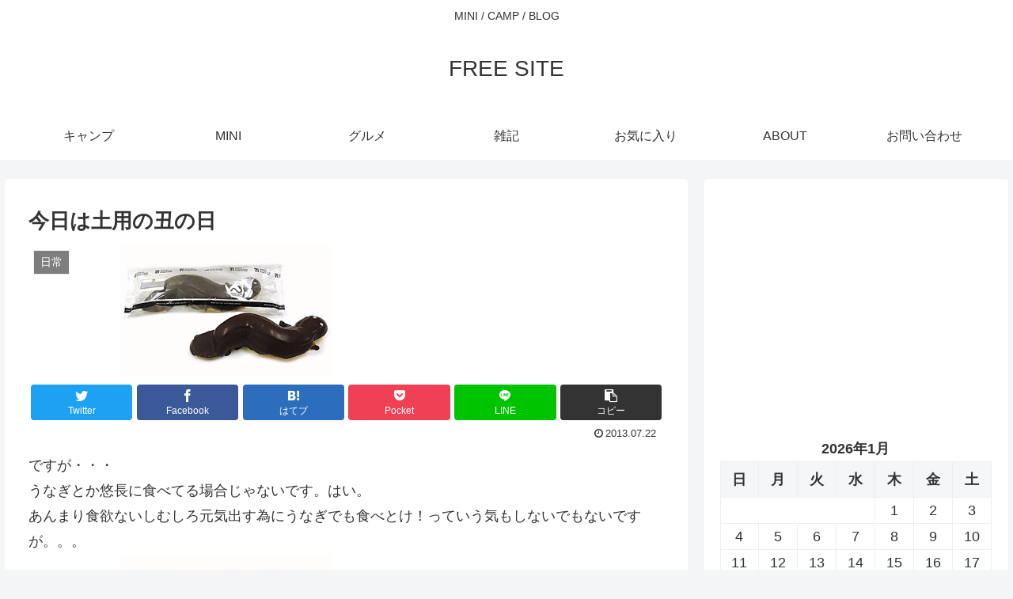

--- FILE ---
content_type: text/html; charset=utf-8
request_url: https://www.google.com/recaptcha/api2/aframe
body_size: 270
content:
<!DOCTYPE HTML><html><head><meta http-equiv="content-type" content="text/html; charset=UTF-8"></head><body><script nonce="2-G2JR0F8TPkHVx95Q2PXQ">/** Anti-fraud and anti-abuse applications only. See google.com/recaptcha */ try{var clients={'sodar':'https://pagead2.googlesyndication.com/pagead/sodar?'};window.addEventListener("message",function(a){try{if(a.source===window.parent){var b=JSON.parse(a.data);var c=clients[b['id']];if(c){var d=document.createElement('img');d.src=c+b['params']+'&rc='+(localStorage.getItem("rc::a")?sessionStorage.getItem("rc::b"):"");window.document.body.appendChild(d);sessionStorage.setItem("rc::e",parseInt(sessionStorage.getItem("rc::e")||0)+1);localStorage.setItem("rc::h",'1768900279234');}}}catch(b){}});window.parent.postMessage("_grecaptcha_ready", "*");}catch(b){}</script></body></html>

--- FILE ---
content_type: text/css
request_url: https://camp.ngworks.net/wp-content/themes/cocoon-child-master/style.css?ver=6.8.3&fver=20220322124501
body_size: 2244
content:
@charset "UTF-8";

/*!
Theme Name: Cocoon Child
Template:   cocoon-master
Version:    1.0.8
*/

/************************************
** 子テーマ用のスタイルを書く
************************************/
/*必要ならばここにコードを書く*/
/*独自要素*/
.relation{
    border-top: 3px solid #eee;
    padding:3em 0 0 0;
    overflow: hidden;
}

.spec{
padding:0.5em 1em;
margin:1em 0;
border-radius:4px;
background-color:#f3f3f1;
line-height:1.5;
font-size:80%;
}

.amazon,
.rakuten{
	margin:1em 0;
	text-align:center;
	color:#999;
	font-size:80%;
	
}
.amazon img,
.rakuten img{
	margin:auto !important;
	
}

.booklink-box,
.kaerebalink-box{
	box-sizing:border-box;
	border:1px solid #ccc;
	border-radius:8px;
	padding: 10px !important;
	margin-bottom:20px;
	text-align:center !important;
}

.booklink-info,
.kaerebalink-info{
	text-align:left;
}

.booklink-name,
.kaerebalink-name{
	font-size:120%;
}
.booklink-link2,
.kaerebalink-link1 {
	text-align:left;
}

.booklink-link2 > div,
.kaerebalink-link1 > div{
	display:inline-block !important;
	margin:5px 1px 0 0 !important;
}
.booklink-link2 > p,
.kaerebalink-link1 > p{
	display:none;
}


.booklink-link2 a,
.kaerebalink-link1 a{
	display:inline-block;
	margin:0;
	border-radius:8px;
	text-decoration:none;
	line-height:2;
	font-size:110%;
	border:1px solid #ddd;
	background-color:#f8f8f8;
	padding:0 0.6em;
	box-shadow:none;
	text-align:center;
	min-width:6em;
}
.kaerebalink-link1 a{
	min-width:8em;
}

.booklink-link2 a:hover,
.kaerebalink-link1 a:hover{
	background-color:#f0f0f0;
}
.booklink-image img,
.kaerebalink-image img{
	margin:auto;
}	

@media screen and (max-width: 500px){
	.booklink-image,
	.kaerebalink-image{
		display:inline-block;
		float:none !important;
		margin:0 0 10px 0 !important;
	}
	.booklink-image img,
	.kaerebalink-image img{
		display:inline-block;
	}
	.booklink-info,
	.kaerebalink-info{
		display:inline-block;
		margin:0 0 0 10px;
	}
}

.shoplinkamazon a{
color:#FF9901;
}

.shoplinkrakuten a{
color:#c20004;
}
.shoplinkrakukobo a{
color:#c20004;
}

.shoplinkkindle a{
color:#007dcd; 
}

.shoplinkyahoo a{
color:#7b0099;
}
.shoplinkseven a{
color:#016b43;
}

.boxad{
display:inline-block;
margin:0 0 10px 0;
vertical-align:top;
}


.adsbygoogle{
    background-color: transparent;
    padding:0;
}

.blogmura{
	position:relative;
	display:inline-block;
	padding:0.5em 1em 0.5em 1em;
	margin:1.5em 0 5px 90px;
	min-width:40%;
	line-height:1.3;
	border-radius:1em;
	border:1px solid #ccc;
	background-color:#fff;
	text-align:left;
	box-shadow: 1px 1px 2px rgba(0,0,0,0.2) !important;
	outline:0 !important;
}


.blogmura .ps{
	display:none;
}

.blogmura:focus .ps,
.blogmura:active .ps{
	display:block;
}



.blogmura:before{
	content:'';
	display:block;
	width:0;
	height:0;
	position:absolute;
	left:-10px;
	top:1em;
	border-top:solid 8px transparent;
	border-bottom:solid 8px transparent;
	border-left:none;
	border-right:solid 10px #ccc;
}
.blogmura:after{
	content:'';
	display:block;
	width:80px;
	height:60px;
	position:absolute;
	left:-90px;
	top:0;
	background-image:url(images/minimura.png);
	background-repeat:no-repeat;
	background-position:0 0;
	background-size:80px;

}

.small {
    font-size: 80%;
    line-height: 1.8;
    display: inline-block;
    color: #666;
}


.talk{
	list-style:none;
	margin:0 0 1.75em 0;
	padding:0.2em 0 0.5em 2px;
	background-color:#ddd;
	border-radius:10px;
}

.talk li{
	list-style:none;
}

.talk .talktitle{
	font-weight:bold;
	color:#666660;
}
.talk ul{
	margin:0 0 0 2em;
	padding:0;
}
.talk li{
	margin:0;
	padding:0;
}
.talk dl{
	margin:0.6em 0;
	padding:0;
	overflow:hidden;
}
.talk dt{
	float:left;
	text-align:center;
	font-size:80%;
	color:#666;
	line-height:1.2;
	min-width:6em
}
.talk dt::before{
	content:'';
	display:block;
	width:3.5em;
	height:3.5em;
	border-radius:2.5em;
	
	
	margin:0 auto 3px auto;
	padding:0;
	text-align:center;
	overflow:hidden;
	background-image:url(/wp-content/uploads/2017/07/noimage.png);
	background-size:cover;
	background-repeat:no-repeat;
	background-position:50% 50%;
	background-color:#666;
	color:#fff !important;
}
.talk dd{
	position:relative;
	display:inline-block;
	margin:0.2em 0 0 0;
	padding:0.5em;
	line-height:1.5;
	word-break: normal;
	background-color:#fff;
	border-radius:0.5em;
    max-width: calc(100% - 6em);
}
.talk dd::before{
	content:'';
	position:absolute;
	left:-0.6em;
	top:0.8em;
	overflow:hidden;
	width:0;
	height:0;
	border-top:0.4em solid  transparent;
	border-bottom:0.4em solid  transparent;
	border-right:0.7em solid  #fff;

}
.talk .good{
	color:#00c;
}
.talk .good dt::before{
	background-color:#33c;
}
.talk .bad{
	color:#c00;
}
.talk .bad dt::before{
	background-color:#c33;
}
.talk .devil{
	color:#cc0000;
}
.talk .devil dt{

}
.talk .me{
	color:#a55;
}
.talk .me dt::before{
	background-color: transparent;
	background-color: #50cc00;
	background-image:url(/wp-content/uploads/2017/07/miniicon.png);
}
.talk .mii dt::before{
	background-image:url(/wp-content/uploads/2017/07/mii.png);
}


.talk .kuro{
	color:#4ab;
}
.talk .kuro dt::before{
	background-color:#333;
	color:#ccc;
}
.talk .shiro{
	color:#d8a;
}
.talk .shiro dt::before{
	background-color:#ccc;
	color:#666;
}
.talk .wanwan{
	color:#cc6600;
}
.talk .wanwan dt::before{
	background-image:url(http://img01.naturum.ne.jp/usr/alfa145q/profile.png);
}
.talk .edamame{
	color:#009900;
}
.talk .edamame dt::before{
	background-image:url(http://img01.naturum.ne.jp/usr/edamametti/profile.gif);
}
.talk .option{
	color:#666;
	text-align:right;
	font-size:80%;
	margin:0.5em 1em;
}

.aa{
	display:block;
	font-size:90%;
	margin:2em 0;
    line-height: 1.125;
    letter-spacing: 0;
    word-wrap: normal;
    text-wrap: none;
    white-space: nowrap;
    font-family: "MS Pゴシック", "ＭＳ　Ｐゴシック", "MS PGothic",sans-serif;
	overflow:auto;
}

.speclist tbody th{
	width:30%;
	font-size:80%;
	line-height: 1.2;
	border-bottom-width:1px;
}
.speclist tbody td{
	font-size:80%;
	line-height: 1.2;
}


.youtube{
	position:relative;
	width:100%;
	overflow:hidden;
	padding:0 0 56.25% 0;
}
.youtube iframe{
	position:absolute;
	left:0 !important;
	top:0 !important;
	right:0 !important;
	bottom:0 !important;
	width:100% !important; 
	height:100% !important;
}

.removed_link, a.removed_link {
	text-decoration: line-through;
	color:#999;
}

.removed_link::after, a.removed_link::after {
	display:inline-block;
	content:'リンク切れ';
	font-size:80%;
	background-color:#ccc;
	color:#fff;
	line-height:1.5;
	vertical-align:middle;
	border-radius:4px;
	padding:0 0.3em;
	margin:0 0 0 0.5em;
}

table.simple{
	border-collapse: collapse;
}
table.simple thead th {
	background-color: #e6e6e6;
	padding: 6px 10px;
	font-weight: bold;
	text-align: center;
}
table.simple th {
	background-color: #f5f5f5;
	border: solid 1px #ccc;
	padding: 6px 10px;
	font-weight: bold;
	text-align: center;
}
table.simple td {
	border: solid 1px #ccc;
	padding: 6px 10px;
	text-align: center;
}


.kattene{
margin-top:2em !important;
margin-bottom:2em !important;
}
.kattene img {
box-shadow:none !important;
    transform: scale(1) !important;
margin:auto !important;
}



/************************************
** レスポンシブデザイン用のメディアクエリ
************************************/
/*1240px以下*/
@media screen and (max-width: 1240px){
  /*必要ならばここにコードを書く*/
}

/*1030px以下*/
@media screen and (max-width: 1030px){
  /*必要ならばここにコードを書く*/
}

/*768px以下*/
@media screen and (max-width: 768px){
  /*必要ならばここにコードを書く*/
}

/*480px以下*/
@media screen and (max-width: 480px){
  /*必要ならばここにコードを書く*/
}
